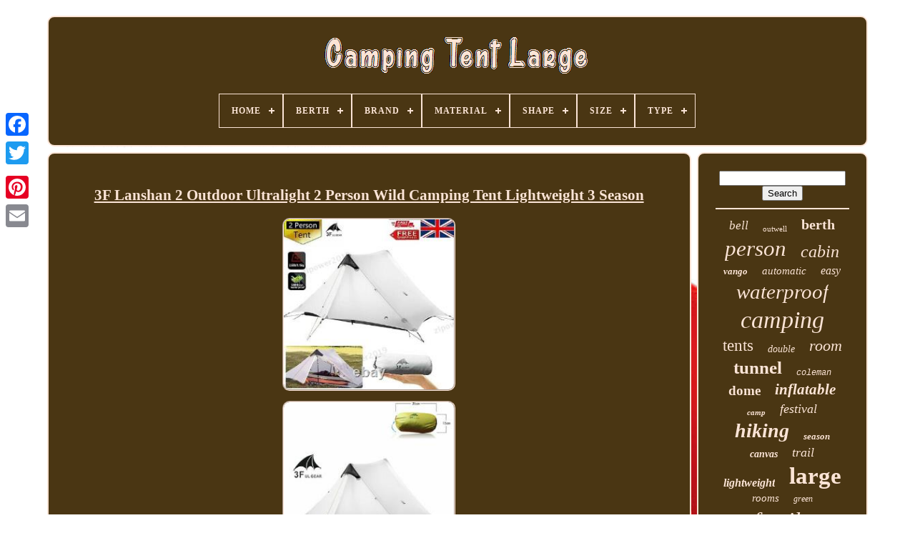

--- FILE ---
content_type: text/html; charset=UTF-8
request_url: https://campingtentlarge.com/en/3f-lanshan-2-outdoor-ultralight-2-person-wild-camping-tent-lightweight-3-season-2.php
body_size: 5682
content:
<!doctype   html>  

	
 <html> 


 
<head>  

	 
	
 <title> 
3f Lanshan 2 Outdoor Ultralight 2 Person Wild Camping Tent Lightweight 3 Season   </title>


	

 <link type='image/png' rel='icon'  href='https://campingtentlarge.com/favicon.png'>
		<meta   content='text/html; charset=UTF-8' http-equiv='content-type'>

	 
  
<!--\\\\\\\\\\\\\\\\\\\\\\\\\\\\\\\\\\\\\\\
META
\\\\\\\\\\\\\\\\\\\\\\\\\\\\\\\\\\\\\\\-->
<meta  content='width=device-width, initial-scale=1'  name='viewport'> 
	 
  
	
	
<link href='https://campingtentlarge.com/tobin.css'  type='text/css'	rel='stylesheet'>
	 
	


<link   rel='stylesheet'  href='https://campingtentlarge.com/beguwomyvu.css'	type='text/css'>


 
 


	 	  <script src='https://code.jquery.com/jquery-latest.min.js'  type='text/javascript'>
</script> 
	 <script src='https://campingtentlarge.com/lysibaki.js' type='text/javascript'>



		</script> 
  
  

		<script   src='https://campingtentlarge.com/rutiboki.js' type='text/javascript'>
 	  </script>
	
	 	  <script  type='text/javascript'  src='https://campingtentlarge.com/coky.js'	async> 			 </script>

	  
  <script type='text/javascript'   src='https://campingtentlarge.com/biko.js'	async>	</script>
	
	

	
	<script type='text/javascript'>
  
var a2a_config = a2a_config || {};a2a_config.no_3p = 1;	</script>	

	
	 
<script type='text/javascript'>
	window.onload = function ()
	{
		vudyzeruvu('sekez', 'Search', 'https://campingtentlarge.com/en/search.php');
		cijyrylako("fylisyx.php","yse", "3f Lanshan 2 Outdoor Ultralight 2 Person Wild Camping Tent Lightweight 3 Season");
		
		
	}
	
 	 </script>	

 
 	     </head> 		
  	

  <body data-id='134179370796'>
 	




	 
  <div class='a2a_kit a2a_kit_size_32 a2a_floating_style a2a_vertical_style'  style='left:0px; top:150px;'>



	
		 
  
<!--\\\\\\\\\\\\\\\\\\\\\\\\\\\\\\\\\\\\\\\-->
<a  class='a2a_button_facebook'>

</a> 		
		 
 
<a class='a2a_button_twitter'>  </a>
 
		  
<a  class='a2a_button_google_plus'></a>
 

 

	 	
		  
<a	class='a2a_button_pinterest'>    	
	</a>	 	
	
		

  	 <a class='a2a_button_email'>
 		</a> 
 

	  </div>

	

	   

<div   id='dalororig'>  	  	 
			  <div  id='wedihok'> 	 	 	   
			
	<a   href='https://campingtentlarge.com/en/'>

	
 <img	alt='Camping Tent Large' src='https://campingtentlarge.com/en/camping-tent-large.gif'> </a>    	  

			
<div id='xowuhy' class='align-center'>
<ul>
<li class='has-sub'><a href='https://campingtentlarge.com/en/'><span>Home</span></a>
<ul>
	<li><a href='https://campingtentlarge.com/en/all-items-camping-tent-large.php'><span>All items</span></a></li>
	<li><a href='https://campingtentlarge.com/en/latest-items-camping-tent-large.php'><span>Latest items</span></a></li>
	<li><a href='https://campingtentlarge.com/en/popular-items-camping-tent-large.php'><span>Popular items</span></a></li>
	<li><a href='https://campingtentlarge.com/en/recent-videos-camping-tent-large.php'><span>Recent videos</span></a></li>
</ul>
</li>

<li class='has-sub'><a href='https://campingtentlarge.com/en/berth/'><span>Berth</span></a>
<ul>
	<li><a href='https://campingtentlarge.com/en/berth/1-person.php'><span>1 Person (128)</span></a></li>
	<li><a href='https://campingtentlarge.com/en/berth/1-2-person.php'><span>1-2 Person (15)</span></a></li>
	<li><a href='https://campingtentlarge.com/en/berth/10-person.php'><span>10 Person (92)</span></a></li>
	<li><a href='https://campingtentlarge.com/en/berth/12-person.php'><span>12 Person (66)</span></a></li>
	<li><a href='https://campingtentlarge.com/en/berth/2-4-person.php'><span>2 - 4 Person (20)</span></a></li>
	<li><a href='https://campingtentlarge.com/en/berth/2-person.php'><span>2 Person (426)</span></a></li>
	<li><a href='https://campingtentlarge.com/en/berth/2-person-4-person.php'><span>2 Person, 4 Person (11)</span></a></li>
	<li><a href='https://campingtentlarge.com/en/berth/3-person.php'><span>3 Person (205)</span></a></li>
	<li><a href='https://campingtentlarge.com/en/berth/3-person-9-person.php'><span>3 Person, 9 Person (11)</span></a></li>
	<li><a href='https://campingtentlarge.com/en/berth/4-person.php'><span>4 Person (498)</span></a></li>
	<li><a href='https://campingtentlarge.com/en/berth/4-8-person.php'><span>4-8 Person (9)</span></a></li>
	<li><a href='https://campingtentlarge.com/en/berth/5-person.php'><span>5 Person (237)</span></a></li>
	<li><a href='https://campingtentlarge.com/en/berth/5-6-persons.php'><span>5-6 Persons (9)</span></a></li>
	<li><a href='https://campingtentlarge.com/en/berth/5-8-person.php'><span>5-8 Person (10)</span></a></li>
	<li><a href='https://campingtentlarge.com/en/berth/6-person.php'><span>6 Person (618)</span></a></li>
	<li><a href='https://campingtentlarge.com/en/berth/7-person.php'><span>7 Person (66)</span></a></li>
	<li><a href='https://campingtentlarge.com/en/berth/7-persons.php'><span>7+ Persons (23)</span></a></li>
	<li><a href='https://campingtentlarge.com/en/berth/8-person.php'><span>8 Person (303)</span></a></li>
	<li><a href='https://campingtentlarge.com/en/berth/9-person.php'><span>9 Person (24)</span></a></li>
	<li><a href='https://campingtentlarge.com/en/berth/3-4-persons.php'><span>‎3-4 Persons (69)</span></a></li>
	<li><a href='https://campingtentlarge.com/en/latest-items-camping-tent-large.php'>Other (1976)</a></li>
</ul>
</li>

<li class='has-sub'><a href='https://campingtentlarge.com/en/brand/'><span>Brand</span></a>
<ul>
	<li><a href='https://campingtentlarge.com/en/brand/3f-ul-gear.php'><span>3f Ul Gear (86)</span></a></li>
	<li><a href='https://campingtentlarge.com/en/brand/berghaus.php'><span>Berghaus (63)</span></a></li>
	<li><a href='https://campingtentlarge.com/en/brand/camping-tent.php'><span>Camping Tent (44)</span></a></li>
	<li><a href='https://campingtentlarge.com/en/brand/coleman.php'><span>Coleman (210)</span></a></li>
	<li><a href='https://campingtentlarge.com/en/brand/easy-camp.php'><span>Easy Camp (69)</span></a></li>
	<li><a href='https://campingtentlarge.com/en/brand/eurohike.php'><span>Eurohike (60)</span></a></li>
	<li><a href='https://campingtentlarge.com/en/brand/hi-gear.php'><span>Hi Gear (46)</span></a></li>
	<li><a href='https://campingtentlarge.com/en/brand/hui-lingyang.php'><span>Hui Lingyang (43)</span></a></li>
	<li><a href='https://campingtentlarge.com/en/brand/kampa.php'><span>Kampa (109)</span></a></li>
	<li><a href='https://campingtentlarge.com/en/brand/meco.php'><span>Meco (40)</span></a></li>
	<li><a href='https://campingtentlarge.com/en/brand/night-cat.php'><span>Night Cat (479)</span></a></li>
	<li><a href='https://campingtentlarge.com/en/brand/olpro.php'><span>Olpro (36)</span></a></li>
	<li><a href='https://campingtentlarge.com/en/brand/outdoor-revolution.php'><span>Outdoor Revolution (71)</span></a></li>
	<li><a href='https://campingtentlarge.com/en/brand/outsunny.php'><span>Outsunny (191)</span></a></li>
	<li><a href='https://campingtentlarge.com/en/brand/outwell.php'><span>Outwell (226)</span></a></li>
	<li><a href='https://campingtentlarge.com/en/brand/ozark-trail.php'><span>Ozark Trail (267)</span></a></li>
	<li><a href='https://campingtentlarge.com/en/brand/skandika.php'><span>Skandika (89)</span></a></li>
	<li><a href='https://campingtentlarge.com/en/brand/urban-escape.php'><span>Urban Escape (53)</span></a></li>
	<li><a href='https://campingtentlarge.com/en/brand/vango.php'><span>Vango (226)</span></a></li>
	<li><a href='https://campingtentlarge.com/en/brand/vidaxl.php'><span>Vidaxl (71)</span></a></li>
	<li><a href='https://campingtentlarge.com/en/latest-items-camping-tent-large.php'>Other (2337)</a></li>
</ul>
</li>

<li class='has-sub'><a href='https://campingtentlarge.com/en/material/'><span>Material</span></a>
<ul>
	<li><a href='https://campingtentlarge.com/en/material/190t.php'><span>190t (9)</span></a></li>
	<li><a href='https://campingtentlarge.com/en/material/190t-pu-2000mm.php'><span>190t Pu 2000mm (19)</span></a></li>
	<li><a href='https://campingtentlarge.com/en/material/210d-oxford-cloth.php'><span>210d Oxford Cloth (20)</span></a></li>
	<li><a href='https://campingtentlarge.com/en/material/210d-oxford-fabric.php'><span>210d Oxford Fabric (43)</span></a></li>
	<li><a href='https://campingtentlarge.com/en/material/awning.php'><span>Awning (45)</span></a></li>
	<li><a href='https://campingtentlarge.com/en/material/canvas.php'><span>Canvas (172)</span></a></li>
	<li><a href='https://campingtentlarge.com/en/material/canvas-cotton.php'><span>Canvas, Cotton (20)</span></a></li>
	<li><a href='https://campingtentlarge.com/en/material/cotton-canvas.php'><span>Cotton Canvas (12)</span></a></li>
	<li><a href='https://campingtentlarge.com/en/material/fiberglass.php'><span>Fiberglass (10)</span></a></li>
	<li><a href='https://campingtentlarge.com/en/material/glass-fibre.php'><span>Glass Fibre (72)</span></a></li>
	<li><a href='https://campingtentlarge.com/en/material/nylon.php'><span>Nylon (522)</span></a></li>
	<li><a href='https://campingtentlarge.com/en/material/oxford.php'><span>Oxford (15)</span></a></li>
	<li><a href='https://campingtentlarge.com/en/material/oxford-cloth.php'><span>Oxford Cloth (108)</span></a></li>
	<li><a href='https://campingtentlarge.com/en/material/oxford-fabric.php'><span>Oxford Fabric (9)</span></a></li>
	<li><a href='https://campingtentlarge.com/en/material/poly-cotton.php'><span>Poly Cotton (65)</span></a></li>
	<li><a href='https://campingtentlarge.com/en/material/polycotton.php'><span>Polycotton (22)</span></a></li>
	<li><a href='https://campingtentlarge.com/en/material/polyester.php'><span>Polyester (1285)</span></a></li>
	<li><a href='https://campingtentlarge.com/en/material/polyester-aluminium.php'><span>Polyester, Aluminium (9)</span></a></li>
	<li><a href='https://campingtentlarge.com/en/material/polyethylene.php'><span>Polyethylene (15)</span></a></li>
	<li><a href='https://campingtentlarge.com/en/material/polyurethane.php'><span>Polyurethane (17)</span></a></li>
	<li><a href='https://campingtentlarge.com/en/latest-items-camping-tent-large.php'>Other (2327)</a></li>
</ul>
</li>

<li class='has-sub'><a href='https://campingtentlarge.com/en/shape/'><span>Shape</span></a>
<ul>
	<li><a href='https://campingtentlarge.com/en/shape/4-person-tent.php'><span>4 Person Tent (4)</span></a></li>
	<li><a href='https://campingtentlarge.com/en/shape/as-the-picture-shown.php'><span>As The Picture Shown (4)</span></a></li>
	<li><a href='https://campingtentlarge.com/en/shape/asymmetrical.php'><span>Asymmetrical (30)</span></a></li>
	<li><a href='https://campingtentlarge.com/en/shape/bell.php'><span>Bell (65)</span></a></li>
	<li><a href='https://campingtentlarge.com/en/shape/dome.php'><span>Dome (515)</span></a></li>
	<li><a href='https://campingtentlarge.com/en/shape/hexagonal.php'><span>Hexagonal (15)</span></a></li>
	<li><a href='https://campingtentlarge.com/en/shape/octagon.php'><span>Octagon (5)</span></a></li>
	<li><a href='https://campingtentlarge.com/en/shape/octagonal.php'><span>Octagonal (4)</span></a></li>
	<li><a href='https://campingtentlarge.com/en/shape/oval.php'><span>Oval (94)</span></a></li>
	<li><a href='https://campingtentlarge.com/en/shape/pyramid.php'><span>Pyramid (164)</span></a></li>
	<li><a href='https://campingtentlarge.com/en/shape/rectangle.php'><span>Rectangle (15)</span></a></li>
	<li><a href='https://campingtentlarge.com/en/shape/rectangular.php'><span>Rectangular (28)</span></a></li>
	<li><a href='https://campingtentlarge.com/en/shape/ridge-a-frame.php'><span>Ridge / A-frame (22)</span></a></li>
	<li><a href='https://campingtentlarge.com/en/shape/round.php'><span>Round (12)</span></a></li>
	<li><a href='https://campingtentlarge.com/en/shape/square.php'><span>Square (102)</span></a></li>
	<li><a href='https://campingtentlarge.com/en/shape/square-rectangle.php'><span>Square / Rectangle (14)</span></a></li>
	<li><a href='https://campingtentlarge.com/en/shape/teepee.php'><span>Teepee (52)</span></a></li>
	<li><a href='https://campingtentlarge.com/en/shape/tipi.php'><span>Tipi (6)</span></a></li>
	<li><a href='https://campingtentlarge.com/en/shape/triangular.php'><span>Triangular (6)</span></a></li>
	<li><a href='https://campingtentlarge.com/en/shape/tunnel.php'><span>Tunnel (551)</span></a></li>
	<li><a href='https://campingtentlarge.com/en/latest-items-camping-tent-large.php'>Other (3108)</a></li>
</ul>
</li>

<li class='has-sub'><a href='https://campingtentlarge.com/en/size/'><span>Size</span></a>
<ul>
	<li><a href='https://campingtentlarge.com/en/size/110.php'><span>110\ (20)</span></a></li>
	<li><a href='https://campingtentlarge.com/en/size/14-x-10.php'><span>14' X 10' (4)</span></a></li>
	<li><a href='https://campingtentlarge.com/en/size/170h-x-430l-x-240wcm.php'><span>170h X 430l X 240wcm (4)</span></a></li>
	<li><a href='https://campingtentlarge.com/en/size/2-persons.php'><span>2 Persons (15)</span></a></li>
	<li><a href='https://campingtentlarge.com/en/size/210-75-120cm-l-w-h.php'><span>210*75*120cm (l*w*h) (19)</span></a></li>
	<li><a href='https://campingtentlarge.com/en/size/230-80cm-l-h.php'><span>230*80cm (l*h) (4)</span></a></li>
	<li><a href='https://campingtentlarge.com/en/size/290-200-120cm.php'><span>290×200×120cm (13)</span></a></li>
	<li><a href='https://campingtentlarge.com/en/size/290-200-130cm.php'><span>290×200×130cm (25)</span></a></li>
	<li><a href='https://campingtentlarge.com/en/size/480-310-210cm.php'><span>480*310*210cm (16)</span></a></li>
	<li><a href='https://campingtentlarge.com/en/size/555-x-225-x-190cm.php'><span>555 X 225 X 190cm (7)</span></a></li>
	<li><a href='https://campingtentlarge.com/en/size/590l-x-245w-x-193hcm.php'><span>590l X 245w X 193hcm (4)</span></a></li>
	<li><a href='https://campingtentlarge.com/en/size/6-person.php'><span>6 Person (4)</span></a></li>
	<li><a href='https://campingtentlarge.com/en/size/9-5-l-x-8-w-x-4-8-h.php'><span>9'5 L X 8' W X 4'8 H (6)</span></a></li>
	<li><a href='https://campingtentlarge.com/en/size/approx-280x200x120cm.php'><span>Approx.280x200x120cm (5)</span></a></li>
	<li><a href='https://campingtentlarge.com/en/size/extra-large.php'><span>Extra Large (3)</span></a></li>
	<li><a href='https://campingtentlarge.com/en/size/large.php'><span>Large (50)</span></a></li>
	<li><a href='https://campingtentlarge.com/en/size/one-size.php'><span>One Size (18)</span></a></li>
	<li><a href='https://campingtentlarge.com/en/size/130.php'><span>130 (4)</span></a></li>
	<li><a href='https://campingtentlarge.com/en/size/199.php'><span>199 (6)</span></a></li>
	<li><a href='https://campingtentlarge.com/en/size/216.php'><span>216 (4)</span></a></li>
	<li><a href='https://campingtentlarge.com/en/latest-items-camping-tent-large.php'>Other (4585)</a></li>
</ul>
</li>

<li class='has-sub'><a href='https://campingtentlarge.com/en/type/'><span>Type</span></a>
<ul>
	<li><a href='https://campingtentlarge.com/en/type/automatic-tent.php'><span>Automatic Tent (42)</span></a></li>
	<li><a href='https://campingtentlarge.com/en/type/cabin-tent.php'><span>Cabin Tent (72)</span></a></li>
	<li><a href='https://campingtentlarge.com/en/type/camping-tent.php'><span>Camping Tent (339)</span></a></li>
	<li><a href='https://campingtentlarge.com/en/type/car-tent.php'><span>Car Tent (146)</span></a></li>
	<li><a href='https://campingtentlarge.com/en/type/double-skin.php'><span>Double Skin (212)</span></a></li>
	<li><a href='https://campingtentlarge.com/en/type/double-skin-tent.php'><span>Double Skin Tent (226)</span></a></li>
	<li><a href='https://campingtentlarge.com/en/type/family-tent.php'><span>Family Tent (76)</span></a></li>
	<li><a href='https://campingtentlarge.com/en/type/gazebo.php'><span>Gazebo (49)</span></a></li>
	<li><a href='https://campingtentlarge.com/en/type/inflatable-tent.php'><span>Inflatable Tent (116)</span></a></li>
	<li><a href='https://campingtentlarge.com/en/type/multi-room-tent.php'><span>Multi-room Tent (213)</span></a></li>
	<li><a href='https://campingtentlarge.com/en/type/pop-up-tent.php'><span>Pop Up Tent (291)</span></a></li>
	<li><a href='https://campingtentlarge.com/en/type/roof-tent.php'><span>Roof Tent (50)</span></a></li>
	<li><a href='https://campingtentlarge.com/en/type/shade-shelter.php'><span>Shade Shelter (150)</span></a></li>
	<li><a href='https://campingtentlarge.com/en/type/single-skin.php'><span>Single Skin (69)</span></a></li>
	<li><a href='https://campingtentlarge.com/en/type/single-skin-tent.php'><span>Single Skin Tent (68)</span></a></li>
	<li><a href='https://campingtentlarge.com/en/type/sleeping-unit.php'><span>Sleeping Unit (193)</span></a></li>
	<li><a href='https://campingtentlarge.com/en/type/teepee.php'><span>Teepee (67)</span></a></li>
	<li><a href='https://campingtentlarge.com/en/type/tent.php'><span>Tent (219)</span></a></li>
	<li><a href='https://campingtentlarge.com/en/type/tents.php'><span>Tents (90)</span></a></li>
	<li><a href='https://campingtentlarge.com/en/type/ultralight-tent.php'><span>Ultralight Tent (41)</span></a></li>
	<li><a href='https://campingtentlarge.com/en/latest-items-camping-tent-large.php'>Other (2087)</a></li>
</ul>
</li>

</ul>
</div>

			</div> 
 

		 
 
<!--\\\\\\\\\\\\\\\\\\\\\\\\\\\\\\\\\\\\\\\
div
\\\\\\\\\\\\\\\\\\\\\\\\\\\\\\\\\\\\\\\-->
<div id='baga'> 


   
			

<!--\\\\\\\\\\\\\\\\\\\\\\\\\\\\\\\\\\\\\\\

div

\\\\\\\\\\\\\\\\\\\\\\\\\\\\\\\\\\\\\\\-->
<div   id='zacapypoxu'>	

	 


				
<div	id='kaqid'>
	   </div>

				 <h1 class="[base64]">3F Lanshan 2 Outdoor Ultralight 2 Person Wild Camping Tent Lightweight 3 Season 
</h1> 

 <br/>
		
<img class="sn7o9o9" src="https://campingtentlarge.com/en/pusaxy/3F-Lanshan-2-Outdoor-Ultralight-2-Person-Wild-Camping-Tent-Lightweight-3-Season-01-ge.jpg" title="3F Lanshan 2 Outdoor Ultralight 2 Person Wild Camping Tent Lightweight 3 Season" alt="3F Lanshan 2 Outdoor Ultralight 2 Person Wild Camping Tent Lightweight 3 Season"/> 	<br/> <img class="sn7o9o9" src="https://campingtentlarge.com/en/pusaxy/3F-Lanshan-2-Outdoor-Ultralight-2-Person-Wild-Camping-Tent-Lightweight-3-Season-02-vjc.jpg" title="3F Lanshan 2 Outdoor Ultralight 2 Person Wild Camping Tent Lightweight 3 Season" alt="3F Lanshan 2 Outdoor Ultralight 2 Person Wild Camping Tent Lightweight 3 Season"/> <br/>
<img class="sn7o9o9" src="https://campingtentlarge.com/en/pusaxy/3F-Lanshan-2-Outdoor-Ultralight-2-Person-Wild-Camping-Tent-Lightweight-3-Season-03-il.jpg" title="3F Lanshan 2 Outdoor Ultralight 2 Person Wild Camping Tent Lightweight 3 Season" alt="3F Lanshan 2 Outdoor Ultralight 2 Person Wild Camping Tent Lightweight 3 Season"/><br/> <img class="sn7o9o9" src="https://campingtentlarge.com/en/pusaxy/3F-Lanshan-2-Outdoor-Ultralight-2-Person-Wild-Camping-Tent-Lightweight-3-Season-04-ecke.jpg" title="3F Lanshan 2 Outdoor Ultralight 2 Person Wild Camping Tent Lightweight 3 Season" alt="3F Lanshan 2 Outdoor Ultralight 2 Person Wild Camping Tent Lightweight 3 Season"/> 
 

 <br/>	   <img class="sn7o9o9" src="https://campingtentlarge.com/en/pusaxy/3F-Lanshan-2-Outdoor-Ultralight-2-Person-Wild-Camping-Tent-Lightweight-3-Season-05-uug.jpg" title="3F Lanshan 2 Outdoor Ultralight 2 Person Wild Camping Tent Lightweight 3 Season" alt="3F Lanshan 2 Outdoor Ultralight 2 Person Wild Camping Tent Lightweight 3 Season"/>
   <br/>  <img class="sn7o9o9" src="https://campingtentlarge.com/en/pusaxy/3F-Lanshan-2-Outdoor-Ultralight-2-Person-Wild-Camping-Tent-Lightweight-3-Season-06-bejj.jpg" title="3F Lanshan 2 Outdoor Ultralight 2 Person Wild Camping Tent Lightweight 3 Season" alt="3F Lanshan 2 Outdoor Ultralight 2 Person Wild Camping Tent Lightweight 3 Season"/>
 

<br/> 

 	 <img class="sn7o9o9" src="https://campingtentlarge.com/en/pusaxy/3F-Lanshan-2-Outdoor-Ultralight-2-Person-Wild-Camping-Tent-Lightweight-3-Season-07-ctac.jpg" title="3F Lanshan 2 Outdoor Ultralight 2 Person Wild Camping Tent Lightweight 3 Season" alt="3F Lanshan 2 Outdoor Ultralight 2 Person Wild Camping Tent Lightweight 3 Season"/>

<br/>   <img class="sn7o9o9" src="https://campingtentlarge.com/en/pusaxy/3F-Lanshan-2-Outdoor-Ultralight-2-Person-Wild-Camping-Tent-Lightweight-3-Season-08-hnx.jpg" title="3F Lanshan 2 Outdoor Ultralight 2 Person Wild Camping Tent Lightweight 3 Season" alt="3F Lanshan 2 Outdoor Ultralight 2 Person Wild Camping Tent Lightweight 3 Season"/>	
   <br/>
 
<img class="sn7o9o9" src="https://campingtentlarge.com/en/pusaxy/3F-Lanshan-2-Outdoor-Ultralight-2-Person-Wild-Camping-Tent-Lightweight-3-Season-09-xk.jpg" title="3F Lanshan 2 Outdoor Ultralight 2 Person Wild Camping Tent Lightweight 3 Season" alt="3F Lanshan 2 Outdoor Ultralight 2 Person Wild Camping Tent Lightweight 3 Season"/>



<br/>
 <img class="sn7o9o9" src="https://campingtentlarge.com/en/pusaxy/3F-Lanshan-2-Outdoor-Ultralight-2-Person-Wild-Camping-Tent-Lightweight-3-Season-10-wbi.jpg" title="3F Lanshan 2 Outdoor Ultralight 2 Person Wild Camping Tent Lightweight 3 Season" alt="3F Lanshan 2 Outdoor Ultralight 2 Person Wild Camping Tent Lightweight 3 Season"/>
<br/><img class="sn7o9o9" src="https://campingtentlarge.com/en/pusaxy/3F-Lanshan-2-Outdoor-Ultralight-2-Person-Wild-Camping-Tent-Lightweight-3-Season-11-zsx.jpg" title="3F Lanshan 2 Outdoor Ultralight 2 Person Wild Camping Tent Lightweight 3 Season" alt="3F Lanshan 2 Outdoor Ultralight 2 Person Wild Camping Tent Lightweight 3 Season"/> <br/>	<img class="sn7o9o9" src="https://campingtentlarge.com/en/pusaxy/3F-Lanshan-2-Outdoor-Ultralight-2-Person-Wild-Camping-Tent-Lightweight-3-Season-12-dmd.jpg" title="3F Lanshan 2 Outdoor Ultralight 2 Person Wild Camping Tent Lightweight 3 Season" alt="3F Lanshan 2 Outdoor Ultralight 2 Person Wild Camping Tent Lightweight 3 Season"/>   <br/> 
	 <br/>	 <img class="sn7o9o9" src="https://campingtentlarge.com/en/kygirita.gif" title="3F Lanshan 2 Outdoor Ultralight 2 Person Wild Camping Tent Lightweight 3 Season" alt="3F Lanshan 2 Outdoor Ultralight 2 Person Wild Camping Tent Lightweight 3 Season"/>   	 <img class="sn7o9o9" src="https://campingtentlarge.com/en/rydynovur.gif" title="3F Lanshan 2 Outdoor Ultralight 2 Person Wild Camping Tent Lightweight 3 Season" alt="3F Lanshan 2 Outdoor Ultralight 2 Person Wild Camping Tent Lightweight 3 Season"/> <br/>Type: 3 Season Tent 2 person 2 layer. Flysheet: 15D Nylon (Waterproof Index 5000mm). Inner tent: High density mesh. Bottom of Tent: 20D Nylon (Waterproof Index 8000mm). The display pictures of yellow and other colors are only for comparison and reference. 
	<p>	 	 This link only sells Gray-white. List: inner tent 1, outer tent1, ground nail 8, wind rope 2. 
</p> <p>  NOTICE:The alpenstock(walking stick) is NOT included. There are two styles of storage bag, sent randomly! This item is in the category "Sporting Goods\Camping & Hiking\Tents & Canopies\Tents". The seller is "zlpower2019" and is located in this country: GB. </p> This item can be shipped to United Kingdom.
<ol>
<li>Berth: 2 Person</li>
<li>Brand: 3F UL GEAR</li>
<li>Features: Waterproof</li>
<li>Main Colour: Gray-White</li>
<li>Material: Nylon</li>
<li>Model: LanShan 2</li>
<li>Season: 3 Season</li>
<li>Size: 210*110*120cm (L*W*H)</li>
<li>Sleeping Areas: 1</li>
<li>Style: Outdoor Camping Tent</li>
<li>Type: Professional Ultralight Camping Tent</li>
</ol>

<br/>
<img class="sn7o9o9" src="https://campingtentlarge.com/en/kygirita.gif" title="3F Lanshan 2 Outdoor Ultralight 2 Person Wild Camping Tent Lightweight 3 Season" alt="3F Lanshan 2 Outdoor Ultralight 2 Person Wild Camping Tent Lightweight 3 Season"/>   	 <img class="sn7o9o9" src="https://campingtentlarge.com/en/rydynovur.gif" title="3F Lanshan 2 Outdoor Ultralight 2 Person Wild Camping Tent Lightweight 3 Season" alt="3F Lanshan 2 Outdoor Ultralight 2 Person Wild Camping Tent Lightweight 3 Season"/>  
 
	<br/>
				
				
<div class='a2a_kit'   style='margin:10px auto 0px auto'>
					 	 <script	type='text/javascript'>

	
						wapogafo();
					


</script>	
 
					 </div>
		

				
				
  
<div style='margin:10px auto;width:200px;' class='a2a_kit a2a_kit_size_32 a2a_default_style'>

		 

					  <a	class='a2a_button_facebook'>
  
</a>  
					<a class='a2a_button_twitter'>



</a>	
					 <a class='a2a_button_google_plus'> 	

</a>    
	
					

 	
<!--\\\\\\\\\\\\\\\\\\\\\\\\\\\\\\\\\\\\\\\-->
<a class='a2a_button_pinterest'>
</a>  	
					     
<a	class='a2a_button_email'>
 </a>  
 

	

				
  </div>	
 
					
				
			</div>
 
 
			  
<div  id='hovuqy'> 
				
				

		 <div id='sekez'>
	 
					 <hr>	 	  
				 	
</div> 
  	  

						<div id='pyjetud'>     </div>
				
				<div id='juzumoge'>   
					<a style="font-family:MS LineDraw;font-size:17px;font-weight:lighter;font-style:italic;text-decoration:none" href="https://campingtentlarge.com/en/cat/bell.php">bell</a><a style="font-family:GV Terminal;font-size:11px;font-weight:lighter;font-style:normal;text-decoration:none" href="https://campingtentlarge.com/en/cat/outwell.php">outwell</a><a style="font-family:Century Gothic;font-size:20px;font-weight:bold;font-style:normal;text-decoration:none" href="https://campingtentlarge.com/en/cat/berth.php">berth</a><a style="font-family:MS-DOS CP 437;font-size:31px;font-weight:lighter;font-style:oblique;text-decoration:none" href="https://campingtentlarge.com/en/cat/person.php">person</a><a style="font-family:New York;font-size:24px;font-weight:normal;font-style:oblique;text-decoration:none" href="https://campingtentlarge.com/en/cat/cabin.php">cabin</a><a style="font-family:Ner Berolina MT;font-size:13px;font-weight:bolder;font-style:oblique;text-decoration:none" href="https://campingtentlarge.com/en/cat/vango.php">vango</a><a style="font-family:Monotype.com;font-size:15px;font-weight:lighter;font-style:oblique;text-decoration:none" href="https://campingtentlarge.com/en/cat/automatic.php">automatic</a><a style="font-family:Fritzquad;font-size:16px;font-weight:normal;font-style:italic;text-decoration:none" href="https://campingtentlarge.com/en/cat/easy.php">easy</a><a style="font-family:Geneva;font-size:29px;font-weight:lighter;font-style:italic;text-decoration:none" href="https://campingtentlarge.com/en/cat/waterproof.php">waterproof</a><a style="font-family:Arial Rounded MT Bold;font-size:34px;font-weight:normal;font-style:italic;text-decoration:none" href="https://campingtentlarge.com/en/cat/camping.php">camping</a><a style="font-family:Gill Sans Condensed Bold;font-size:23px;font-weight:lighter;font-style:normal;text-decoration:none" href="https://campingtentlarge.com/en/cat/tents.php">tents</a><a style="font-family:Times;font-size:14px;font-weight:normal;font-style:italic;text-decoration:none" href="https://campingtentlarge.com/en/cat/double.php">double</a><a style="font-family:Times New Roman;font-size:22px;font-weight:lighter;font-style:oblique;text-decoration:none" href="https://campingtentlarge.com/en/cat/room.php">room</a><a style="font-family:Small Fonts;font-size:25px;font-weight:bold;font-style:normal;text-decoration:none" href="https://campingtentlarge.com/en/cat/tunnel.php">tunnel</a><a style="font-family:Courier New;font-size:12px;font-weight:normal;font-style:oblique;text-decoration:none" href="https://campingtentlarge.com/en/cat/coleman.php">coleman</a><a style="font-family:Old English;font-size:19px;font-weight:bolder;font-style:normal;text-decoration:none" href="https://campingtentlarge.com/en/cat/dome.php">dome</a><a style="font-family:MS-DOS CP 437;font-size:21px;font-weight:bold;font-style:oblique;text-decoration:none" href="https://campingtentlarge.com/en/cat/inflatable.php">inflatable</a><a style="font-family:Brush Script MT;font-size:11px;font-weight:bolder;font-style:oblique;text-decoration:none" href="https://campingtentlarge.com/en/cat/camp.php">camp</a><a style="font-family:Kino MT;font-size:18px;font-weight:normal;font-style:oblique;text-decoration:none" href="https://campingtentlarge.com/en/cat/festival.php">festival</a><a style="font-family:Century Schoolbook;font-size:28px;font-weight:bold;font-style:oblique;text-decoration:none" href="https://campingtentlarge.com/en/cat/hiking.php">hiking</a><a style="font-family:Wide Latin;font-size:13px;font-weight:bold;font-style:oblique;text-decoration:none" href="https://campingtentlarge.com/en/cat/season.php">season</a><a style="font-family:Times New Roman;font-size:14px;font-weight:bolder;font-style:italic;text-decoration:none" href="https://campingtentlarge.com/en/cat/canvas.php">canvas</a><a style="font-family:OzHandicraft BT;font-size:18px;font-weight:normal;font-style:oblique;text-decoration:none" href="https://campingtentlarge.com/en/cat/trail.php">trail</a><a style="font-family:New York;font-size:16px;font-weight:bold;font-style:oblique;text-decoration:none" href="https://campingtentlarge.com/en/cat/lightweight.php">lightweight</a><a style="font-family:Old English Text MT;font-size:33px;font-weight:bolder;font-style:normal;text-decoration:none" href="https://campingtentlarge.com/en/cat/large.php">large</a><a style="font-family:Donata;font-size:15px;font-weight:normal;font-style:oblique;text-decoration:none" href="https://campingtentlarge.com/en/cat/rooms.php">rooms</a><a style="font-family:Comic Sans MS;font-size:12px;font-weight:normal;font-style:oblique;text-decoration:none" href="https://campingtentlarge.com/en/cat/green.php">green</a><a style="font-family:Arial MT Condensed Light;font-size:32px;font-weight:lighter;font-style:italic;text-decoration:none" href="https://campingtentlarge.com/en/cat/family.php">family</a><a style="font-family:Palatino;font-size:30px;font-weight:normal;font-style:oblique;text-decoration:none" href="https://campingtentlarge.com/en/cat/outdoor.php">outdoor</a><a style="font-family:Century Schoolbook;font-size:27px;font-weight:bolder;font-style:normal;text-decoration:none" href="https://campingtentlarge.com/en/cat/shelter.php">shelter</a><a style="font-family:Arial MT Condensed Light;font-size:17px;font-weight:bolder;font-style:normal;text-decoration:none" href="https://campingtentlarge.com/en/cat/ultralight.php">ultralight</a><a style="font-family:MS LineDraw;font-size:10px;font-weight:bold;font-style:oblique;text-decoration:none" href="https://campingtentlarge.com/en/cat/portable.php">portable</a><a style="font-family:Albertus Extra Bold;font-size:19px;font-weight:bolder;font-style:normal;text-decoration:none" href="https://campingtentlarge.com/en/cat/travel.php">travel</a><a style="font-family:Impact;font-size:35px;font-weight:lighter;font-style:normal;text-decoration:none" href="https://campingtentlarge.com/en/cat/tent.php">tent</a><a style="font-family:Expo;font-size:26px;font-weight:lighter;font-style:normal;text-decoration:none" href="https://campingtentlarge.com/en/cat/instant.php">instant</a>  
					   
</div>
 
	
			
			  </div>

  

		</div> 	  
	
		
	<div id='xonox'>
  

  
		
				 <ul>
  
				 
	 
 <li>
 	  
						
	<a  href='https://campingtentlarge.com/en/'> 	 	
Home	 </a>	  
				
   </li>
				 

<!--\\\\\\\\\\\\\\\\\\\\\\\\\\\\\\\\\\\\\\\-->
<li>	
 
					
	<a href='https://campingtentlarge.com/en/contact-us.php'>
Contact  	</a> 

				</li>	  
				
	 
<li>  
					 	
	 


<a   href='https://campingtentlarge.com/en/privacy-policies.php'>	 		
Privacy Policy

  </a>		

				


</li>	 
				<li>

						

 

<a href='https://campingtentlarge.com/en/terms-of-service.php'> 
Terms of Use	</a>


				

  </li> 	
			
				
 



<li>	 
							<a href='https://campingtentlarge.com/?l=en'>  
  EN </a>

  
					&nbsp;
						  
 	<a href='https://campingtentlarge.com/?l=fr'>

FR
 	  </a>		
				</li> 
  
				
				
				
	   <div style='margin:10px auto;width:200px;'  class='a2a_kit a2a_kit_size_32 a2a_default_style'> 	   
						 <a class='a2a_button_facebook'>   	</a>
					 
<a class='a2a_button_twitter'>
 
 </a> 
						 <a  class='a2a_button_google_plus'>
	</a> 

					
  	
	<a  class='a2a_button_pinterest'>

</a> 
	  	
					  
  <a class='a2a_button_email'>	
		</a>

	
				
   	</div>  
				
			

	 </ul>	
			
		
</div>

	
 </div>
   	<script  src='//static.addtoany.com/menu/page.js' type='text/javascript'></script>
 
 	</body>
   	


 </HTML>		